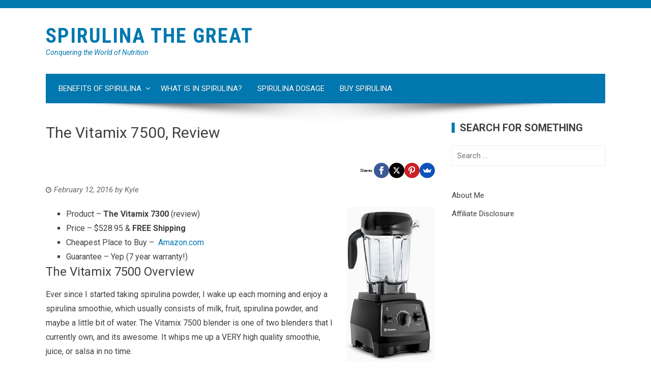

--- FILE ---
content_type: text/html; charset=UTF-8
request_url: https://spirulinathegreat.com/the-vitamix-7500-review
body_size: 14794
content:
<!DOCTYPE html>
<html dir="ltr" lang="en-US"
	prefix="og: https://ogp.me/ns#" >
<head>
<meta charset="UTF-8">
<meta name="viewport" content="width=device-width, initial-scale=1">
<link rel="profile" href="http://gmpg.org/xfn/11">
<link rel="pingback" href="https://spirulinathegreat.com/xmlrpc.php">

<title>The Vitamix 7500, Review | Spirulina the Great</title>

		<!-- All in One SEO 4.3.1.1 - aioseo.com -->
		<meta name="description" content="In this Vitamix 7500 Review I&#039;ll be going over what makes it so great, and why I love it compared to other blenders. Nothing beats the quality of your juices/smooties/salsas and nothing beats its durability." />
		<meta name="robots" content="max-image-preview:large" />
		<link rel="canonical" href="https://spirulinathegreat.com/the-vitamix-7500-review" />
		<meta name="generator" content="All in One SEO (AIOSEO) 4.3.1.1 " />
		<meta property="og:locale" content="en_US" />
		<meta property="og:site_name" content="Spirulina the Great | Conquering the World of Nutrition" />
		<meta property="og:type" content="article" />
		<meta property="og:title" content="The Vitamix 7500, Review | Spirulina the Great" />
		<meta property="og:description" content="In this Vitamix 7500 Review I&#039;ll be going over what makes it so great, and why I love it compared to other blenders. Nothing beats the quality of your juices/smooties/salsas and nothing beats its durability." />
		<meta property="og:url" content="https://spirulinathegreat.com/the-vitamix-7500-review" />
		<meta property="article:published_time" content="2016-02-12T01:12:30+00:00" />
		<meta property="article:modified_time" content="2016-02-22T12:59:04+00:00" />
		<meta name="twitter:card" content="summary_large_image" />
		<meta name="twitter:title" content="The Vitamix 7500, Review | Spirulina the Great" />
		<meta name="twitter:description" content="In this Vitamix 7500 Review I&#039;ll be going over what makes it so great, and why I love it compared to other blenders. Nothing beats the quality of your juices/smooties/salsas and nothing beats its durability." />
		<script type="application/ld+json" class="aioseo-schema">
			{"@context":"https:\/\/schema.org","@graph":[{"@type":"Article","@id":"https:\/\/spirulinathegreat.com\/the-vitamix-7500-review#article","name":"The Vitamix 7500, Review | Spirulina the Great","headline":"The Vitamix 7500, Review","author":{"@id":"https:\/\/spirulinathegreat.com\/author\/kyle#author"},"publisher":{"@id":"https:\/\/spirulinathegreat.com\/#organization"},"image":{"@type":"ImageObject","url":"https:\/\/spirulinathegreat.com\/wp-content\/uploads\/2016\/02\/vitamix-1.png","@id":"https:\/\/spirulinathegreat.com\/#articleImage","width":237,"height":414},"datePublished":"2016-02-12T01:12:30+00:00","dateModified":"2016-02-22T12:59:04+00:00","inLanguage":"en-US","commentCount":"12","mainEntityOfPage":{"@id":"https:\/\/spirulinathegreat.com\/the-vitamix-7500-review#webpage"},"isPartOf":{"@id":"https:\/\/spirulinathegreat.com\/the-vitamix-7500-review#webpage"},"articleSection":"Uncategorized"},{"@type":"BreadcrumbList","@id":"https:\/\/spirulinathegreat.com\/the-vitamix-7500-review#breadcrumblist","itemListElement":[{"@type":"ListItem","@id":"https:\/\/spirulinathegreat.com\/#listItem","position":1,"item":{"@type":"WebPage","@id":"https:\/\/spirulinathegreat.com\/","name":"Home","description":"At Spirulina the Great you can learn of the many health benefits of spirulina.","url":"https:\/\/spirulinathegreat.com\/"}}]},{"@type":"Organization","@id":"https:\/\/spirulinathegreat.com\/#organization","name":"Spirulina the Great","url":"https:\/\/spirulinathegreat.com\/"},{"@type":"Person","@id":"https:\/\/spirulinathegreat.com\/author\/kyle#author","url":"https:\/\/spirulinathegreat.com\/author\/kyle","name":"Kyle","image":{"@type":"ImageObject","@id":"https:\/\/spirulinathegreat.com\/the-vitamix-7500-review#authorImage","url":"https:\/\/secure.gravatar.com\/avatar\/81c1fb71d5393a0566c109fe86bda2a6?s=96&d=mm&r=g","width":96,"height":96,"caption":"Kyle"}},{"@type":"WebPage","@id":"https:\/\/spirulinathegreat.com\/the-vitamix-7500-review#webpage","url":"https:\/\/spirulinathegreat.com\/the-vitamix-7500-review","name":"The Vitamix 7500, Review | Spirulina the Great","description":"In this Vitamix 7500 Review I'll be going over what makes it so great, and why I love it compared to other blenders. Nothing beats the quality of your juices\/smooties\/salsas and nothing beats its durability.","inLanguage":"en-US","isPartOf":{"@id":"https:\/\/spirulinathegreat.com\/#website"},"breadcrumb":{"@id":"https:\/\/spirulinathegreat.com\/the-vitamix-7500-review#breadcrumblist"},"author":{"@id":"https:\/\/spirulinathegreat.com\/author\/kyle#author"},"creator":{"@id":"https:\/\/spirulinathegreat.com\/author\/kyle#author"},"datePublished":"2016-02-12T01:12:30+00:00","dateModified":"2016-02-22T12:59:04+00:00"},{"@type":"WebSite","@id":"https:\/\/spirulinathegreat.com\/#website","url":"https:\/\/spirulinathegreat.com\/","name":"Spirulina the Great","description":"Conquering the World of Nutrition","inLanguage":"en-US","publisher":{"@id":"https:\/\/spirulinathegreat.com\/#organization"}}]}
		</script>
		<!-- All in One SEO -->

<link rel='dns-prefetch' href='//fonts.googleapis.com' />
<link rel='dns-prefetch' href='//s.w.org' />
<link rel="alternate" type="application/rss+xml" title="Spirulina the Great &raquo; Feed" href="https://spirulinathegreat.com/feed" />
<link rel="alternate" type="application/rss+xml" title="Spirulina the Great &raquo; Comments Feed" href="https://spirulinathegreat.com/comments/feed" />
<link rel="alternate" type="application/rss+xml" title="Spirulina the Great &raquo; The Vitamix 7500, Review Comments Feed" href="https://spirulinathegreat.com/the-vitamix-7500-review/feed" />
		<script type="text/javascript">
			window._wpemojiSettings = {"baseUrl":"https:\/\/s.w.org\/images\/core\/emoji\/11\/72x72\/","ext":".png","svgUrl":"https:\/\/s.w.org\/images\/core\/emoji\/11\/svg\/","svgExt":".svg","source":{"concatemoji":"https:\/\/spirulinathegreat.com\/wp-includes\/js\/wp-emoji-release.min.js?ver=5.0.2"}};
			!function(a,b,c){function d(a,b){var c=String.fromCharCode;l.clearRect(0,0,k.width,k.height),l.fillText(c.apply(this,a),0,0);var d=k.toDataURL();l.clearRect(0,0,k.width,k.height),l.fillText(c.apply(this,b),0,0);var e=k.toDataURL();return d===e}function e(a){var b;if(!l||!l.fillText)return!1;switch(l.textBaseline="top",l.font="600 32px Arial",a){case"flag":return!(b=d([55356,56826,55356,56819],[55356,56826,8203,55356,56819]))&&(b=d([55356,57332,56128,56423,56128,56418,56128,56421,56128,56430,56128,56423,56128,56447],[55356,57332,8203,56128,56423,8203,56128,56418,8203,56128,56421,8203,56128,56430,8203,56128,56423,8203,56128,56447]),!b);case"emoji":return b=d([55358,56760,9792,65039],[55358,56760,8203,9792,65039]),!b}return!1}function f(a){var c=b.createElement("script");c.src=a,c.defer=c.type="text/javascript",b.getElementsByTagName("head")[0].appendChild(c)}var g,h,i,j,k=b.createElement("canvas"),l=k.getContext&&k.getContext("2d");for(j=Array("flag","emoji"),c.supports={everything:!0,everythingExceptFlag:!0},i=0;i<j.length;i++)c.supports[j[i]]=e(j[i]),c.supports.everything=c.supports.everything&&c.supports[j[i]],"flag"!==j[i]&&(c.supports.everythingExceptFlag=c.supports.everythingExceptFlag&&c.supports[j[i]]);c.supports.everythingExceptFlag=c.supports.everythingExceptFlag&&!c.supports.flag,c.DOMReady=!1,c.readyCallback=function(){c.DOMReady=!0},c.supports.everything||(h=function(){c.readyCallback()},b.addEventListener?(b.addEventListener("DOMContentLoaded",h,!1),a.addEventListener("load",h,!1)):(a.attachEvent("onload",h),b.attachEvent("onreadystatechange",function(){"complete"===b.readyState&&c.readyCallback()})),g=c.source||{},g.concatemoji?f(g.concatemoji):g.wpemoji&&g.twemoji&&(f(g.twemoji),f(g.wpemoji)))}(window,document,window._wpemojiSettings);
		</script>
		<style type="text/css">
img.wp-smiley,
img.emoji {
	display: inline !important;
	border: none !important;
	box-shadow: none !important;
	height: 1em !important;
	width: 1em !important;
	margin: 0 .07em !important;
	vertical-align: -0.1em !important;
	background: none !important;
	padding: 0 !important;
}
</style>
<link rel='stylesheet' id='wp-block-library-css'  href='https://spirulinathegreat.com/wp-includes/css/dist/block-library/style.min.css?ver=5.0.2' type='text/css' media='all' />
<link rel='stylesheet' id='tve_style_family_tve_flt-css'  href='https://spirulinathegreat.com/wp-content/plugins/thrive-leads/tcb/editor/css/thrive_flat.css?ver=2.1.8' type='text/css' media='all' />
<link rel='stylesheet' id='tve_leads_forms-css'  href='//spirulinathegreat.com/wp-content/plugins/thrive-leads/editor-layouts/css/frontend.css?ver=2.1.1' type='text/css' media='all' />
<link rel='stylesheet' id='viral-fonts-css'  href='//fonts.googleapis.com/css?family=Roboto+Condensed%3A300italic%2C400italic%2C700italic%2C400%2C300%2C700%7CRoboto%3A300%2C400%2C400i%2C500%2C700&#038;subset=latin%2Clatin-ext' type='text/css' media='all' />
<link rel='stylesheet' id='font-awesome-css'  href='https://spirulinathegreat.com/wp-content/themes/viral/css/font-awesome.css?ver=4.6.2' type='text/css' media='all' />
<link rel='stylesheet' id='owl-carousel-css'  href='https://spirulinathegreat.com/wp-content/themes/viral/css/owl.carousel.css?ver=4.6.2' type='text/css' media='all' />
<link rel='stylesheet' id='viral-style-css'  href='https://spirulinathegreat.com/wp-content/themes/viral/style.css?ver=5.0.2' type='text/css' media='all' />
<script type='text/javascript' src='https://spirulinathegreat.com/wp-includes/js/jquery/jquery.js?ver=1.12.4'></script>
<script type='text/javascript' src='https://spirulinathegreat.com/wp-includes/js/jquery/jquery-migrate.min.js?ver=1.4.1'></script>
<link rel='https://api.w.org/' href='https://spirulinathegreat.com/wp-json/' />
<link rel="EditURI" type="application/rsd+xml" title="RSD" href="https://spirulinathegreat.com/xmlrpc.php?rsd" />
<link rel="wlwmanifest" type="application/wlwmanifest+xml" href="https://spirulinathegreat.com/wp-includes/wlwmanifest.xml" /> 
<link rel='prev' title='Earthrise Spirulina Review &#8211; How good are their spirulina tablets?' href='https://spirulinathegreat.com/earthrise-spirulina-review-how-good-are-their-spirulina-tablets' />
<link rel='next' title='Spirulina and the Thyroid &#8211; Is it Beneficial?' href='https://spirulinathegreat.com/spirulina-and-the-thyroid-is-it-beneficial' />
<meta name="generator" content="WordPress 5.0.2" />
<link rel='shortlink' href='https://spirulinathegreat.com/?p=337' />
<link rel="alternate" type="application/json+oembed" href="https://spirulinathegreat.com/wp-json/oembed/1.0/embed?url=https%3A%2F%2Fspirulinathegreat.com%2Fthe-vitamix-7500-review" />
<link rel="alternate" type="text/xml+oembed" href="https://spirulinathegreat.com/wp-json/oembed/1.0/embed?url=https%3A%2F%2Fspirulinathegreat.com%2Fthe-vitamix-7500-review&#038;format=xml" />
		<style type="text/css">.recentcomments a{display:inline !important;padding:0 !important;margin:0 !important;}</style>
		<link rel="icon" href="https://spirulinathegreat.com/wp-content/uploads/2016/01/cropped-spirulinalogo-32x32.png" sizes="32x32" />
<link rel="icon" href="https://spirulinathegreat.com/wp-content/uploads/2016/01/cropped-spirulinalogo-192x192.png" sizes="192x192" />
<link rel="apple-touch-icon-precomposed" href="https://spirulinathegreat.com/wp-content/uploads/2016/01/cropped-spirulinalogo-180x180.png" />
<meta name="msapplication-TileImage" content="https://spirulinathegreat.com/wp-content/uploads/2016/01/cropped-spirulinalogo-270x270.png" />
</head>

<body class="post-template-default single single-post postid-337 single-format-standard">
<div id="vl-page">
	<header id="vl-masthead" class="vl-site-header">
		<div class="vl-top-header">
			<div class="vl-container clearfix">
				<div class="vl-top-left-header">
									</div>

				<div class="vl-top-right-header">
									</div>
			</div>
		</div>

		<div class="vl-header">
			<div class="vl-container clearfix">
				<div id="vl-site-branding">
												<p class="vl-site-title"><a href="https://spirulinathegreat.com/" rel="home">Spirulina the Great</a></p>
												<p class="vl-site-description"><a href="https://spirulinathegreat.com/" rel="home">Conquering the World of Nutrition</a></p>
									</div><!-- .site-branding -->

							</div>
		</div>

		<nav id="vl-site-navigation" class="vl-main-navigation">
		<div class="vl-toggle-menu"><span></span></div>
			<div class="vl-menu vl-clearfix"><ul id="menu-main-menu" class="vl-clearfix"><li id="menu-item-62" class="menu-item menu-item-type-post_type menu-item-object-page menu-item-has-children menu-item-62"><a title="#" href="https://spirulinathegreat.com/benefits-of-spirulina">Benefits of Spirulina</a>
<ul class="sub-menu">
	<li id="menu-item-63" class="menu-item menu-item-type-post_type menu-item-object-page menu-item-63"><a href="https://spirulinathegreat.com/spirulina-benefits-energy-levels">Increased Energy</a></li>
	<li id="menu-item-64" class="menu-item menu-item-type-post_type menu-item-object-page menu-item-64"><a href="https://spirulinathegreat.com/spirulina-benefits-weight-loss">Helps With Weight Loss</a></li>
	<li id="menu-item-65" class="menu-item menu-item-type-post_type menu-item-object-page menu-item-65"><a href="https://spirulinathegreat.com/spirulina-benefits-women">Benefits For Women</a></li>
	<li id="menu-item-107" class="menu-item menu-item-type-post_type menu-item-object-page menu-item-107"><a href="https://spirulinathegreat.com/spirulina-for-acne">Helps With Acne</a></li>
	<li id="menu-item-141" class="menu-item menu-item-type-post_type menu-item-object-page menu-item-141"><a href="https://spirulinathegreat.com/spirulina-for-blood-pressure">Reduces Blood Pressure</a></li>
	<li id="menu-item-309" class="menu-item menu-item-type-post_type menu-item-object-page menu-item-309"><a href="https://spirulinathegreat.com/spirulina-side-effects-liver">Supports the Liver</a></li>
	<li id="menu-item-310" class="menu-item menu-item-type-post_type menu-item-object-page menu-item-310"><a href="https://spirulinathegreat.com/spirulina-heavy-metal-cleanse-detox">For Heavy Metal Detox</a></li>
</ul>
</li>
<li id="menu-item-81" class="menu-item menu-item-type-post_type menu-item-object-page menu-item-81"><a href="https://spirulinathegreat.com/what-is-in-spirulina">What Is In Spirulina?</a></li>
<li id="menu-item-94" class="menu-item menu-item-type-post_type menu-item-object-page menu-item-94"><a href="https://spirulinathegreat.com/spirulina-dosage-per-day">Spirulina Dosage</a></li>
<li id="menu-item-556" class="menu-item menu-item-type-post_type menu-item-object-page menu-item-556"><a href="https://spirulinathegreat.com/best-spirulina-to-buy">Buy Spirulina</a></li>
</ul></div>		</nav><!-- #vl-site-navigation -->
		<img src="https://spirulinathegreat.com/wp-content/themes/viral/images/shadow.png" alt="">
	</header><!-- #vl-masthead -->

	<div id="vl-content" class="vl-site-content">
<div class="vl-container">
	<div id="primary" class="content-area">

		<header class="vl-main-header">
			<h1>The Vitamix 7500, Review</h1>		</header><!-- .entry-header -->

		
			
<article id="post-337" class="vl-article-content post-337 post type-post status-publish format-standard hentry category-uncategorized">
	<header class="entry-header">
		<div class="posted-on"><i class="fa fa-clock-o" aria-hidden="true"></i><time class="entry-date published" datetime="2016-02-12T01:12:30+00:00">February 12, 2016</time><time class="updated" datetime="2016-02-22T12:59:04+00:00">February 22, 2016</time><span class="byline"> by <span class="author vcard">Kyle</span></span></div>	</header>
	
	<div class="entry-content">
		<ul>
<li>Product &#8211; <strong>The Vitamix 7300</strong> (review)<img class="alignright wp-image-343" src="https://spirulinathegreat.com/wp-content/uploads/2016/02/vitamix-1.png" alt="vitamix" width="174" height="304" srcset="https://spirulinathegreat.com/wp-content/uploads/2016/02/vitamix-1.png 237w, https://spirulinathegreat.com/wp-content/uploads/2016/02/vitamix-1-172x300.png 172w" sizes="(max-width: 174px) 100vw, 174px" /></li>
<li>Price &#8211; <span id="priceblock_ourprice" class="a-size-medium a-color-price">$528.95</span> <span id="ourprice_shippingmessage"><span class="a-size-base a-color-base">&amp; <b>FREE Shipping</b></span></span></li>
<li>Cheapest Place to Buy &#8211;  <a href="http://amzn.to/1KeNsPL">Amazon.com</a></li>
<li>Guarantee &#8211; Yep (7 year warranty!)</li>
</ul>
<h3>The Vitamix 7500 Overview</h3>
<p>Ever since I started taking spirulina powder, I wake up each morning and enjoy a spirulina smoothie, which usually consists of milk, fruit, spirulina powder, and maybe a little bit of water. The Vitamix 7500 blender is one of two blenders that I currently own, and its awesome. It whips me up a VERY high quality smoothie, juice, or salsa in no time.</p>
<p>The Vitamix 7500 has a <strong>60 ounce container</strong>, which gives you plenty of room. Sometimes I make enough for two smoothies and keep one for later. It has a lot of power with its <strong>2.2 horsepower motor</strong>. You will not have a problem blending tough foods.</p>
<h3>What Makes it GREAT!</h3>
<p>The reason I like this blender so much is because its everything you need. You can create any sort of blend with it and its <strong>10 speeds</strong>. If you want a superfine blended smoothie, no problem. I&#8217;ve never come across a food that doesn&#8217;t blend smooth with this.</p>
<p>It also has a <strong>pulse feature</strong>, which is great. I&#8217;ve only used it a couple of times for my own salsa recipes, and they turned out nice. This feature allows you to blend foods into thicker &#8220;chop like&#8221; cuts. It it will leave nice sharp and clean cuts, not big chop blended mess.</p>
<p>This pulse feature along with its 10 variable speeds allows you to create just about any texture your heart desires.</p>
<h3>Is it easy to clean?</h3>
<p>Yes it is. And this is a big deal especially when it comes to blending spirulina powder because it seems to stick to everything. There are times when all I have to do to clean it is add a little soap and water and run it on high for about 30 seconds, and thats after making a spirulina smoothie. If you are just making a regular smoothie (without spirulina) then it should <strong>clean up easily</strong> like this ever time, like a breeze.</p>
<p>Even if there is some spirulina stuck on the sides it is still an easy cleanup. The inside surface is smooth all over without any places that are hard to get. For example I used to have a Nutribullet blender and it was a pain to clean after making spirulina smoothies. It had small grooves on the inside that would take forever to clean out. The Vitamix 7500 is smooth and easy.</p>
<h3>It will also save you money</h3>
<p>The price is pretty high but it will last forever and it can potentially save you money. If you are buying juices or smoothies or even liquid spirulina drinks you are probably spending anywhere from $2 to $8 a drink.</p>
<p>So lets say you are spending $5 on a juice/smoothie everyday. I&#8217;ve had my blender for about a year and 1 month now, so about 396 days. If I were paying $5 per day on blended juices/smoothies I would have spent $1980! It adds up. Compare that to the price of the Vitamix 7500 at $528.95. I&#8217;ve saved a lot of money now that I think about it.</p>
<h3>So is it worth the money?<a href="http://amzn.to/1KeNsPL"><img class="alignright wp-image-346" src="https://spirulinathegreat.com/wp-content/uploads/2016/02/vitamix-2.png" alt="vitamix" width="229" height="179" /></a></h3>
<p>The only drawback I can think of about this product is the price. Its expensive but I think its <strong>worth the price</strong>. You will love your new juices or smoothies that you make with the Vitamix 7500 because it blends/chops to perfection. Drinking a blend of raw foods every morning wakes you up and gets you ready for a great day. If you want the best of the blender world I recommend a Vitamix such as this one.</p>
<p>It will last you a VERY long time, and if it doesn&#8217;t there is always the 7 year warranty for you replace it.</p>
<h4><a href="http://amzn.to/1KeNsPL">==&gt; Click Here to Buy</a></h4>
<p>I hope you have found this review helpful. If you already have this product leave your own review below.</p>
<span id="tve_leads_end_content" style="display: block; visibility: hidden; border: 1px solid transparent;"></span><div class="tve-leads-post-footer tve-tl-anim tve-leads-track-post_footer-1 tl-anim-instant"><div class="tl-style" id="tve_tcb2_set-001" data-state="1" data-form-state=""><style type="text/css" class="tve_custom_style">@import url("//fonts.googleapis.com/css?family=Lato:400,700&subset=latin");@import url("//fonts.googleapis.com/css?family=Open+Sans:400,600&subset=latin");@media (min-width: 300px){[data-css="tve-u-15ec4e34d2c"] { display: block; max-width: 464.667px; }[data-css="tve-u-15ec4e34d2c"] .tcb-button-link { font-weight: bold !important; border-bottom: 4px solid rgb(15, 147, 124); border-radius: 10px; text-shadow: rgba(0, 0, 0, 0.5) 0px 1px 2px; min-height: 79.5238px; font-size: 1.86667em; padding-top: 0px; padding-bottom: 0px; }#tve_editor [data-css="tve-u-9859ad9204efa75"] { font-family: Lato; font-weight: 400; color: rgb(255, 255, 255) !important; font-size: 51px !important; }[data-css="tve-u-9859ad9204efa1d"] { overflow: hidden; background-color: rgb(111, 194, 104) !important; border-radius: 3px !important; padding: 30px !important; }}@media (max-width: 767px){#tve_editor [data-css="tve-u-9859ad9204efa75"] { font-size: 30px !important; }}</style><style type="text/css" class="tve_user_custom_style">.tve-leads-conversion-object .thrv_heading h1,.tve-leads-conversion-object .thrv_heading h2,.tve-leads-conversion-object .thrv_heading h3{margin:0;padding:0}.tve-leads-conversion-object .thrv_text_element p,.tve-leads-conversion-object .thrv_text_element h1,.tve-leads-conversion-object .thrv_text_element h2,.tve-leads-conversion-object .thrv_text_element h3{margin:0}</style><div class="tve-leads-conversion-object" data-tl-type="post_footer"><div class="tve_flt"><div id="tve_editor" class="tve_shortcode_editor"><div class="thrv-leads-form-box tve_no_drag tve_no_icons thrv_wrapper tve_editor_main_content thrv-leads-in-content tve_empty_dropzone" data-css="tve-u-9859ad9204efa1d"><div class="thrv_wrapper thrv_heading"><h1 data-css="tve-u-9859ad9204efa75" data-default="Your Heading Here" style="text-align: center;">Get The <strong>Best Quality</strong> Spirulina at The <strong>Lowest Prices</strong></h1></div><div class="thrv_wrapper thrv-columns"><div class="tcb-flex-row tcb--cols--2"><div class="tcb-flex-col"><div class="tcb-col tve_empty_dropzone"><div class="thrv_wrapper thrv-button" data-css="tve-u-15ec4e34d2c" data-tcb_hover_state_parent="false" data-button-style="border_2">
<a href="http://amzn.to/2wUYsk9" class="tcb-button-link" rel="noopener noreferrer">
<span class="tcb-button-texts"><span class="tcb-button-text thrv-inline-text">Buy Spirulina Powder</span></span>
</a>
</div></div></div><div class="tcb-flex-col"><div class="tcb-col tve_empty_dropzone"><div class="thrv_wrapper thrv-button" data-css="tve-u-15ec4e34d2c" data-tcb_hover_state_parent="false" data-button-style="border_2">
<a href="http://amzn.to/2xGGy3t" class="tcb-button-link" rel="noopener noreferrer">
<span class="tcb-button-texts"><span class="tcb-button-text thrv-inline-text">Buy Spirulina Tablets</span></span>
</a>
</div></div></div></div></div></div></div></div></div></div></div>			</div><!-- .entry-content -->

	<footer class="entry-footer">
		<div class="cat-links"><i class="fa fa-bookmark"></i> Posted in <a href="https://spirulinathegreat.com/category/uncategorized" rel="category tag">Uncategorized</a></div>	</footer><!-- .entry-footer -->
</article><!-- #post-## -->



			<nav class="navigation post-navigation" role="navigation">
				<div class="nav-links">
					<div class="nav-previous">
					<a href="https://spirulinathegreat.com/earthrise-spirulina-review-how-good-are-their-spirulina-tablets" rel="prev"><span><i class="fa fa-angle-left" aria-hidden="true"></i>Prev</span>Earthrise Spirulina Review &#8211; How good are their spirulina tablets?</a> 
					</div>

					<div class="nav-next">
					<a href="https://spirulinathegreat.com/spirulina-and-the-thyroid-is-it-beneficial" rel="next"><span>Next<i class="fa fa-angle-right" aria-hidden="true"></i></span>Spirulina and the Thyroid &#8211; Is it Beneficial?</a>					</div>
				</div>
			</nav>

			
<div id="comments" class="comments-area">

	
			<h3 class="comments-title">
			12 Comments		</h3>

		
		<ul class="comment-list">
					<li id="comment-56" class="comment even thread-even depth-1">
			<article id="div-comment-56" class="comment-body">
				<footer class="comment-meta">
					<div class="comment-author vcard">
						<img alt='' src='https://secure.gravatar.com/avatar/aed5271e2578188bc1dacecca5888397?s=32&#038;d=mm&#038;r=g' srcset='https://secure.gravatar.com/avatar/aed5271e2578188bc1dacecca5888397?s=64&#038;d=mm&#038;r=g 2x' class='avatar avatar-32 photo' height='32' width='32' />						<b class="fn">Angela</b>					</div><!-- .comment-author -->

														</footer><!-- .comment-meta -->

				<div class="comment-content">
					<p>You give an excellent review on the vitamix 7500, outlining the benefits especially for all of us health junkies out there who enjoy making our own special drinks. I myself do not have one of these vitamix beauties as of yet. The price is a little steep for me but I continue to save my change and will be looking into purchasing hopefully in the near future. Thanks for your info!</p>
				</div><!-- .comment-content -->

				<div class="comment-metadata vl-clearfix">
					<a href="https://spirulinathegreat.com/the-vitamix-7500-review#comment-56">
						<time datetime="2016-03-08T21:47:21+00:00">
							March 8, 2016 at 9:47 pm						</time>
					</a>

					<div class="reply"><a rel='nofollow' class='comment-reply-link' href='https://spirulinathegreat.com/the-vitamix-7500-review?replytocom=56#respond' onclick='return addComment.moveForm( "div-comment-56", "56", "respond", "337" )' aria-label='Reply to Angela'>Reply</a></div>				</div><!-- .comment-metadata -->
			</article><!-- .comment-body -->
	<ul class="children">
		<li id="comment-57" class="comment byuser comment-author-admin odd alt depth-2 parent">
			<article id="div-comment-57" class="comment-body">
				<footer class="comment-meta">
					<div class="comment-author vcard">
						<img alt='' src='https://secure.gravatar.com/avatar/e3b7b40afc2204b7fab039d1b0a87c12?s=32&#038;d=mm&#038;r=g' srcset='https://secure.gravatar.com/avatar/e3b7b40afc2204b7fab039d1b0a87c12?s=64&#038;d=mm&#038;r=g 2x' class='avatar avatar-32 photo' height='32' width='32' />						<b class="fn">admin</b>					</div><!-- .comment-author -->

														</footer><!-- .comment-meta -->

				<div class="comment-content">
					<p>Ya the price is quite steep indeed. Its not something most people just go out an buy. But I love mine, just saying. </p>
				</div><!-- .comment-content -->

				<div class="comment-metadata vl-clearfix">
					<a href="https://spirulinathegreat.com/the-vitamix-7500-review#comment-57">
						<time datetime="2016-03-08T23:01:01+00:00">
							March 8, 2016 at 11:01 pm						</time>
					</a>

					<div class="reply"><a rel='nofollow' class='comment-reply-link' href='https://spirulinathegreat.com/the-vitamix-7500-review?replytocom=57#respond' onclick='return addComment.moveForm( "div-comment-57", "57", "respond", "337" )' aria-label='Reply to admin'>Reply</a></div>				</div><!-- .comment-metadata -->
			</article><!-- .comment-body -->
	</li><!-- #comment-## -->
</ul><!-- .children -->
</li><!-- #comment-## -->
		<li id="comment-48" class="comment even thread-odd thread-alt depth-1">
			<article id="div-comment-48" class="comment-body">
				<footer class="comment-meta">
					<div class="comment-author vcard">
						<img alt='' src='https://secure.gravatar.com/avatar/52798c5ac709f4ce8291631f01a9b56c?s=32&#038;d=mm&#038;r=g' srcset='https://secure.gravatar.com/avatar/52798c5ac709f4ce8291631f01a9b56c?s=64&#038;d=mm&#038;r=g 2x' class='avatar avatar-32 photo' height='32' width='32' />						<b class="fn">Maddie</b>					</div><!-- .comment-author -->

														</footer><!-- .comment-meta -->

				<div class="comment-content">
					<p>I really really want this blender now!  Lol.  I use my blender a lot for smoothies and salsas (I bought one for $10 around at Walmart I believe), and  it does a good job, but there&#8217;s always those little annoyances I have sometimes while making something.  It sounds like this blender actually covers all of the areas I need fixed in my daily routine.  Thanks for the info!</p>
<p>Maddie</p>
				</div><!-- .comment-content -->

				<div class="comment-metadata vl-clearfix">
					<a href="https://spirulinathegreat.com/the-vitamix-7500-review#comment-48">
						<time datetime="2016-03-08T22:46:48+00:00">
							March 8, 2016 at 10:46 pm						</time>
					</a>

					<div class="reply"><a rel='nofollow' class='comment-reply-link' href='https://spirulinathegreat.com/the-vitamix-7500-review?replytocom=48#respond' onclick='return addComment.moveForm( "div-comment-48", "48", "respond", "337" )' aria-label='Reply to Maddie'>Reply</a></div>				</div><!-- .comment-metadata -->
			</article><!-- .comment-body -->
	<ul class="children">
		<li id="comment-49" class="comment byuser comment-author-admin odd alt depth-2 parent">
			<article id="div-comment-49" class="comment-body">
				<footer class="comment-meta">
					<div class="comment-author vcard">
						<img alt='' src='https://secure.gravatar.com/avatar/e3b7b40afc2204b7fab039d1b0a87c12?s=32&#038;d=mm&#038;r=g' srcset='https://secure.gravatar.com/avatar/e3b7b40afc2204b7fab039d1b0a87c12?s=64&#038;d=mm&#038;r=g 2x' class='avatar avatar-32 photo' height='32' width='32' />						<b class="fn">admin</b>					</div><!-- .comment-author -->

														</footer><!-- .comment-meta -->

				<div class="comment-content">
					<p>You can&#8217;t go wrong with a $10 blender. But really, the Vitamix 7500 is the greatest. </p>
				</div><!-- .comment-content -->

				<div class="comment-metadata vl-clearfix">
					<a href="https://spirulinathegreat.com/the-vitamix-7500-review#comment-49">
						<time datetime="2016-03-08T22:55:24+00:00">
							March 8, 2016 at 10:55 pm						</time>
					</a>

					<div class="reply"><a rel='nofollow' class='comment-reply-link' href='https://spirulinathegreat.com/the-vitamix-7500-review?replytocom=49#respond' onclick='return addComment.moveForm( "div-comment-49", "49", "respond", "337" )' aria-label='Reply to admin'>Reply</a></div>				</div><!-- .comment-metadata -->
			</article><!-- .comment-body -->
	</li><!-- #comment-## -->
</ul><!-- .children -->
</li><!-- #comment-## -->
		<li id="comment-78" class="comment even thread-even depth-1">
			<article id="div-comment-78" class="comment-body">
				<footer class="comment-meta">
					<div class="comment-author vcard">
						<img alt='' src='https://secure.gravatar.com/avatar/fc4b0a45b02317ac30e01833530b7325?s=32&#038;d=mm&#038;r=g' srcset='https://secure.gravatar.com/avatar/fc4b0a45b02317ac30e01833530b7325?s=64&#038;d=mm&#038;r=g 2x' class='avatar avatar-32 photo' height='32' width='32' />						<b class="fn">Matteo</b>					</div><!-- .comment-author -->

														</footer><!-- .comment-meta -->

				<div class="comment-content">
					<p>Hello, I have a similar review on my website about Blenders, I love Vitamix, I own one, Not this one though, They are extremely powerful, I love the way you have explained all the benefits, I will share this post to my friends and family as I know they will find this review helpful, Look forward to more content!</p>
				</div><!-- .comment-content -->

				<div class="comment-metadata vl-clearfix">
					<a href="https://spirulinathegreat.com/the-vitamix-7500-review#comment-78">
						<time datetime="2016-03-10T17:12:50+00:00">
							March 10, 2016 at 5:12 pm						</time>
					</a>

					<div class="reply"><a rel='nofollow' class='comment-reply-link' href='https://spirulinathegreat.com/the-vitamix-7500-review?replytocom=78#respond' onclick='return addComment.moveForm( "div-comment-78", "78", "respond", "337" )' aria-label='Reply to Matteo'>Reply</a></div>				</div><!-- .comment-metadata -->
			</article><!-- .comment-body -->
	<ul class="children">
		<li id="comment-79" class="comment byuser comment-author-admin odd alt depth-2 parent">
			<article id="div-comment-79" class="comment-body">
				<footer class="comment-meta">
					<div class="comment-author vcard">
						<img alt='' src='https://secure.gravatar.com/avatar/e3b7b40afc2204b7fab039d1b0a87c12?s=32&#038;d=mm&#038;r=g' srcset='https://secure.gravatar.com/avatar/e3b7b40afc2204b7fab039d1b0a87c12?s=64&#038;d=mm&#038;r=g 2x' class='avatar avatar-32 photo' height='32' width='32' />						<b class="fn">admin</b>					</div><!-- .comment-author -->

														</footer><!-- .comment-meta -->

				<div class="comment-content">
					<p>Thank you sir. Vitamixs are the best. What kind do you have?</p>
				</div><!-- .comment-content -->

				<div class="comment-metadata vl-clearfix">
					<a href="https://spirulinathegreat.com/the-vitamix-7500-review#comment-79">
						<time datetime="2016-03-10T20:42:01+00:00">
							March 10, 2016 at 8:42 pm						</time>
					</a>

					<div class="reply"><a rel='nofollow' class='comment-reply-link' href='https://spirulinathegreat.com/the-vitamix-7500-review?replytocom=79#respond' onclick='return addComment.moveForm( "div-comment-79", "79", "respond", "337" )' aria-label='Reply to admin'>Reply</a></div>				</div><!-- .comment-metadata -->
			</article><!-- .comment-body -->
	</li><!-- #comment-## -->
</ul><!-- .children -->
</li><!-- #comment-## -->
		<li id="comment-76" class="comment even thread-odd thread-alt depth-1">
			<article id="div-comment-76" class="comment-body">
				<footer class="comment-meta">
					<div class="comment-author vcard">
						<img alt='' src='https://secure.gravatar.com/avatar/ab7f65978746535ee10392f48ced2efa?s=32&#038;d=mm&#038;r=g' srcset='https://secure.gravatar.com/avatar/ab7f65978746535ee10392f48ced2efa?s=64&#038;d=mm&#038;r=g 2x' class='avatar avatar-32 photo' height='32' width='32' />						<b class="fn">chester</b>					</div><!-- .comment-author -->

														</footer><!-- .comment-meta -->

				<div class="comment-content">
					<p>Excellent site. One of the better I&#8217;ve seen. Your products are high value and your site offers value in describing them. I like how well the site is laid out too. It is easy to navigate. </p>
<p>This was the first I had actually seen the Spirulina products. I can see the benefit. As someone who typically doesn&#8217;t use a blender, the high price scares me. I would just buy a 40 dollar blender. But there are people who will..<br />
I think you will do well. Chester</p>
				</div><!-- .comment-content -->

				<div class="comment-metadata vl-clearfix">
					<a href="https://spirulinathegreat.com/the-vitamix-7500-review#comment-76">
						<time datetime="2016-03-10T17:13:32+00:00">
							March 10, 2016 at 5:13 pm						</time>
					</a>

					<div class="reply"><a rel='nofollow' class='comment-reply-link' href='https://spirulinathegreat.com/the-vitamix-7500-review?replytocom=76#respond' onclick='return addComment.moveForm( "div-comment-76", "76", "respond", "337" )' aria-label='Reply to chester'>Reply</a></div>				</div><!-- .comment-metadata -->
			</article><!-- .comment-body -->
	<ul class="children">
		<li id="comment-77" class="comment byuser comment-author-admin odd alt depth-2 parent">
			<article id="div-comment-77" class="comment-body">
				<footer class="comment-meta">
					<div class="comment-author vcard">
						<img alt='' src='https://secure.gravatar.com/avatar/e3b7b40afc2204b7fab039d1b0a87c12?s=32&#038;d=mm&#038;r=g' srcset='https://secure.gravatar.com/avatar/e3b7b40afc2204b7fab039d1b0a87c12?s=64&#038;d=mm&#038;r=g 2x' class='avatar avatar-32 photo' height='32' width='32' />						<b class="fn">admin</b>					</div><!-- .comment-author -->

														</footer><!-- .comment-meta -->

				<div class="comment-content">
					<p>Thank you. A $40 is great for someone who blends just every once in a while. I blend everyday though so I need a nice one 🙂</p>
				</div><!-- .comment-content -->

				<div class="comment-metadata vl-clearfix">
					<a href="https://spirulinathegreat.com/the-vitamix-7500-review#comment-77">
						<time datetime="2016-03-10T20:06:51+00:00">
							March 10, 2016 at 8:06 pm						</time>
					</a>

					<div class="reply"><a rel='nofollow' class='comment-reply-link' href='https://spirulinathegreat.com/the-vitamix-7500-review?replytocom=77#respond' onclick='return addComment.moveForm( "div-comment-77", "77", "respond", "337" )' aria-label='Reply to admin'>Reply</a></div>				</div><!-- .comment-metadata -->
			</article><!-- .comment-body -->
	</li><!-- #comment-## -->
</ul><!-- .children -->
</li><!-- #comment-## -->
		<li id="comment-74" class="comment even thread-even depth-1">
			<article id="div-comment-74" class="comment-body">
				<footer class="comment-meta">
					<div class="comment-author vcard">
						<img alt='' src='https://secure.gravatar.com/avatar/cd13e5ddcb2446f69e24fc6c8ac0f800?s=32&#038;d=mm&#038;r=g' srcset='https://secure.gravatar.com/avatar/cd13e5ddcb2446f69e24fc6c8ac0f800?s=64&#038;d=mm&#038;r=g 2x' class='avatar avatar-32 photo' height='32' width='32' />						<b class="fn">Mara</b>					</div><!-- .comment-author -->

														</footer><!-- .comment-meta -->

				<div class="comment-content">
					<p>Hi there,<br />
What a great review. You&#8217;ve written this exactly as I would want to hear a review &#8211; easy to understand and not a whole lot of techno jargon! I&#8217;m glad you&#8217;ve talked about the cleaning aspects &#8211; a lot of blenders are hard to clean with all their grooves, and that&#8217;s only with an ordinary berry smoothie. I do think it&#8217;s quite expensive, but you&#8217;ve convinced me of it&#8217;s worth by breaking down the daily spend on buying smoothies as a comparison. Sounds like a good investment to me!<br />
Mara</p>
				</div><!-- .comment-content -->

				<div class="comment-metadata vl-clearfix">
					<a href="https://spirulinathegreat.com/the-vitamix-7500-review#comment-74">
						<time datetime="2016-03-10T17:14:15+00:00">
							March 10, 2016 at 5:14 pm						</time>
					</a>

					<div class="reply"><a rel='nofollow' class='comment-reply-link' href='https://spirulinathegreat.com/the-vitamix-7500-review?replytocom=74#respond' onclick='return addComment.moveForm( "div-comment-74", "74", "respond", "337" )' aria-label='Reply to Mara'>Reply</a></div>				</div><!-- .comment-metadata -->
			</article><!-- .comment-body -->
	<ul class="children">
		<li id="comment-75" class="comment byuser comment-author-admin odd alt depth-2 parent">
			<article id="div-comment-75" class="comment-body">
				<footer class="comment-meta">
					<div class="comment-author vcard">
						<img alt='' src='https://secure.gravatar.com/avatar/e3b7b40afc2204b7fab039d1b0a87c12?s=32&#038;d=mm&#038;r=g' srcset='https://secure.gravatar.com/avatar/e3b7b40afc2204b7fab039d1b0a87c12?s=64&#038;d=mm&#038;r=g 2x' class='avatar avatar-32 photo' height='32' width='32' />						<b class="fn">admin</b>					</div><!-- .comment-author -->

														</footer><!-- .comment-meta -->

				<div class="comment-content">
					<p>Thank you Mara. Ya its definitely quite expensive. The cleaning aspect is a big deal to me as well and this blender ranks at the top of my book as far as that goes.</p>
				</div><!-- .comment-content -->

				<div class="comment-metadata vl-clearfix">
					<a href="https://spirulinathegreat.com/the-vitamix-7500-review#comment-75">
						<time datetime="2016-03-10T20:04:12+00:00">
							March 10, 2016 at 8:04 pm						</time>
					</a>

					<div class="reply"><a rel='nofollow' class='comment-reply-link' href='https://spirulinathegreat.com/the-vitamix-7500-review?replytocom=75#respond' onclick='return addComment.moveForm( "div-comment-75", "75", "respond", "337" )' aria-label='Reply to admin'>Reply</a></div>				</div><!-- .comment-metadata -->
			</article><!-- .comment-body -->
	</li><!-- #comment-## -->
</ul><!-- .children -->
</li><!-- #comment-## -->
		<li id="comment-128" class="comment even thread-odd thread-alt depth-1">
			<article id="div-comment-128" class="comment-body">
				<footer class="comment-meta">
					<div class="comment-author vcard">
						<img alt='' src='https://secure.gravatar.com/avatar/b724f38b153b9c69da00830d78e4cf7c?s=32&#038;d=mm&#038;r=g' srcset='https://secure.gravatar.com/avatar/b724f38b153b9c69da00830d78e4cf7c?s=64&#038;d=mm&#038;r=g 2x' class='avatar avatar-32 photo' height='32' width='32' />						<b class="fn">Katie</b>					</div><!-- .comment-author -->

														</footer><!-- .comment-meta -->

				<div class="comment-content">
					<p>Wow, I learned so much about Spirulina!  I haven&#8217;t tried it before, but I&#8217;ve heard about its many benefits.  You really cover it all here!  I&#8217;m a science-minded person myself so I appreciate all the nitty-gritty nutritional details.  Very helpful information.  Keep up the good work and research. 🙂  I don&#8217;t know if I&#8217;m ready to buy spirulina, but when I am I will remember your site.</p>
				</div><!-- .comment-content -->

				<div class="comment-metadata vl-clearfix">
					<a href="https://spirulinathegreat.com/the-vitamix-7500-review#comment-128">
						<time datetime="2016-04-08T21:03:30+00:00">
							April 8, 2016 at 9:03 pm						</time>
					</a>

					<div class="reply"><a rel='nofollow' class='comment-reply-link' href='https://spirulinathegreat.com/the-vitamix-7500-review?replytocom=128#respond' onclick='return addComment.moveForm( "div-comment-128", "128", "respond", "337" )' aria-label='Reply to Katie'>Reply</a></div>				</div><!-- .comment-metadata -->
			</article><!-- .comment-body -->
	<ul class="children">
		<li id="comment-129" class="comment byuser comment-author-kyle bypostauthor odd alt depth-2 parent">
			<article id="div-comment-129" class="comment-body">
				<footer class="comment-meta">
					<div class="comment-author vcard">
						<img alt='' src='https://secure.gravatar.com/avatar/81c1fb71d5393a0566c109fe86bda2a6?s=32&#038;d=mm&#038;r=g' srcset='https://secure.gravatar.com/avatar/81c1fb71d5393a0566c109fe86bda2a6?s=64&#038;d=mm&#038;r=g 2x' class='avatar avatar-32 photo' height='32' width='32' />						<b class="fn">Kyle</b>					</div><!-- .comment-author -->

														</footer><!-- .comment-meta -->

				<div class="comment-content">
					<p>Thanks for the complements. I&#8217;m glad you enjoyed my site. </p>
<p>Cheers to you</p>
				</div><!-- .comment-content -->

				<div class="comment-metadata vl-clearfix">
					<a href="https://spirulinathegreat.com/the-vitamix-7500-review#comment-129">
						<time datetime="2016-04-08T23:44:43+00:00">
							April 8, 2016 at 11:44 pm						</time>
					</a>

					<div class="reply"><a rel='nofollow' class='comment-reply-link' href='https://spirulinathegreat.com/the-vitamix-7500-review?replytocom=129#respond' onclick='return addComment.moveForm( "div-comment-129", "129", "respond", "337" )' aria-label='Reply to Kyle'>Reply</a></div>				</div><!-- .comment-metadata -->
			</article><!-- .comment-body -->
	</li><!-- #comment-## -->
</ul><!-- .children -->
</li><!-- #comment-## -->
		</ul><!-- .comment-list -->

	
	
	
		<div id="respond" class="comment-respond">
		<h3 id="reply-title" class="comment-reply-title">Leave a Reply <small><a rel="nofollow" id="cancel-comment-reply-link" href="/the-vitamix-7500-review#respond" style="display:none;">Cancel reply</a></small></h3>			<form action="https://spirulinathegreat.com/wp-comments-post.php" method="post" id="commentform" class="comment-form" novalidate>
				<p class="comment-notes"><span id="email-notes">Your email address will not be published.</span> Required fields are marked <span class="required">*</span></p><p class="comment-form-comment"><textarea autocomplete="nope"  id="c08a1a06c7"  name="c08a1a06c7"   cols="45" rows="8" aria-required="true" placeholder="Comment"></textarea><textarea id="comment" aria-hidden="true" name="comment" autocomplete="nope" style="padding:0;clip:rect(1px, 1px, 1px, 1px);position:absolute !important;white-space:nowrap;height:1px;width:1px;overflow:hidden;" tabindex="-1"></textarea><script type="text/javascript">document.getElementById("comment").setAttribute( "id", "1b05810ee16ceb464872cf2a37e4e0cc" );document.getElementById("c08a1a06c7").setAttribute( "id", "comment" );</script></p><div class="author-email-url hs-clearfix"><p class="comment-form-author"><input id="author" name="author" type="text" value="" size="30" aria-required='true' placeholder="Name*" /></p>
<p class="comment-form-email"><input id="email" name="email" type="text" value="" size="30" aria-required='true' placeholder="Email*" /></p>
<p class="comment-form-url"><input id="url" name="url" type="text" value="" size="30" placeholder="Website" /></p></div>
<p class="form-submit"><input name="submit" type="submit" id="submit" class="submit" value="Post Comment" /> <input type='hidden' name='comment_post_ID' value='337' id='comment_post_ID' />
<input type='hidden' name='comment_parent' id='comment_parent' value='0' />
</p>			</form>
			</div><!-- #respond -->
	
</div><!-- #comments -->
		
	</div><!-- #primary -->


<div id="secondary" class="widget-area" role="complementary">
	<aside id="search-7" class="widget widget_search"><h3 class="widget-title">Search For Something</h3><form role="search" method="get" class="search-form" action="https://spirulinathegreat.com/">
				<label>
					<span class="screen-reader-text">Search for:</span>
					<input type="search" class="search-field" placeholder="Search &hellip;" value="" name="s" />
				</label>
				<input type="submit" class="search-submit" value="Search" />
			</form></aside><aside id="nav_menu-10" class="widget widget_nav_menu"><div class="menu-side-product-menu-container"><ul id="menu-side-product-menu" class="menu"><li id="menu-item-563" class="menu-item menu-item-type-post_type menu-item-object-page menu-item-563"><a href="https://spirulinathegreat.com/about-me">About Me</a></li>
<li id="menu-item-564" class="menu-item menu-item-type-post_type menu-item-object-page menu-item-564"><a href="https://spirulinathegreat.com/affiliate-disclosure">Affiliate Disclosure</a></li>
</ul></div></aside></div><!-- #secondary -->
</div>

	</div><!-- #content -->

	<footer id="vl-colophon" class="site-footer">
	
	<div class="vl-bottom-footer">
		<div class="vl-container">
			<div class="vl-site-info">
				WordPress Theme
				<span class="sep"> | </span>
				<a title="Download Viral" href="https://hashthemes.com/wordpress-theme/viral/" target="_blank">Viral</a> by Hash Themes			</div><!-- .site-info -->
		</div>
	</div>
	</footer><!-- #colophon -->
</div><!-- #page -->

<div id="vl-back-top" class="vl-hide"><i class="fa fa-angle-up" aria-hidden="true"></i></div>

<script async>(function(s,u,m,o,j,v){j=u.createElement(m);v=u.getElementsByTagName(m)[0];j.async=1;j.src=o;j.dataset.sumoSiteId='6f1b6eaa582a01672d7c9836a361762fdf77579c84579e7ed98185262af783cb';j.dataset.sumoPlatform='wordpress';v.parentNode.insertBefore(j,v)})(window,document,'script','//load.sumo.com/');</script>    <script type="application/javascript">
      var ajaxurl = "https://spirulinathegreat.com/wp-admin/admin-ajax.php";

      function sumo_add_woocommerce_coupon(code) {
        jQuery.post(ajaxurl, {
          action: 'sumo_add_woocommerce_coupon',
          code: code,
        });
      }

      function sumo_remove_woocommerce_coupon(code) {
        jQuery.post(ajaxurl, {
          action: 'sumo_remove_woocommerce_coupon',
          code: code,
        });
      }

      function sumo_get_woocommerce_cart_subtotal(callback) {
        jQuery.ajax({
          method: 'POST',
          url: ajaxurl,
          dataType: 'html',
          data: {
            action: 'sumo_get_woocommerce_cart_subtotal',
          },
          success: function(subtotal) {
            return callback(null, subtotal);
          },
          error: function(err) {
            return callback(err, 0);
          }
        });
      }
    </script>
    <div data-position="top" data-tl-type="ribbon" class="tl-state-root tve-leads-ribbon tve-trigger-hide tve-tl-anim tve-leads-track-ribbon-2 tl-anim-slide_top"><div class="tl-style" id="tve_tcb2_multi-step-set-063_m1" data-state="2" data-form-state=""><style type="text/css" class="tve_custom_style">@import url("//fonts.googleapis.com/css?family=Roboto:400,500&subset=latin");@media (min-width: 300px){[data-css="tve-u-15ec53e4042"] { margin-top: -4px !important; }[data-css="tve-u-15ec53dcc82"] { margin-bottom: -51px !important; margin-top: -8px !important; }[data-css="tve-u-15ec53da580"] { margin-top: -27px !important; }[data-css="tve-u-15ec53c6159"] { max-width: 62.4%; }[data-css="tve-u-15ec53c6128"] { max-width: 37.6%; }[data-css="tve-u-15ec52f5d43"] { display: block; max-width: 230px; width: 230px; }[data-css="tve-u-15ec52f5d43"] .tcb-button-link { border-bottom: 4px solid rgb(15, 147, 124); border-radius: 10px; text-shadow: rgba(0, 0, 0, 0.5) 0px 1px 2px; min-height: 42.381px; font-size: 1.06667em; padding-top: 0px; padding-bottom: 0px; font-weight: bold !important; }[data-css="tve-u-15e32fd908e"] { background-image: none !important; }[data-css="tve-u-15e19b2c31a"] { color: rgb(139, 162, 26) !important; }[data-css="tve-u-15e19b1bf44"] { line-height: 44px !important; }[data-css="tve-u-15e19b1bf44"] strong { font-weight: 500; }#tve_editor [data-css="tve-u-15e19b1bf44"] { font-family: Roboto; font-weight: 400; color: rgb(255, 255, 255) !important; font-size: 25px !important; }[data-css="tve-u-15df5d785f7"] > .tcb-flex-col > .tcb-col { justify-content: center; }[data-css="tve-u-15df5d785f7"] { padding-top: 0px !important; padding-bottom: 0px !important; }[data-css="tve-u-15df5d0afee"] { background-color: rgb(45, 55, 73) !important; background-image: linear-gradient(315deg, rgb(45, 55, 73) 6%, rgb(45, 55, 73) 39%, rgb(32, 43, 62) 39%, rgb(32, 43, 62) 100%) !important; padding-top: 15px !important; padding-bottom: 15px !important; background-size: auto !important; background-position: 0px 0px !important; background-attachment: scroll !important; background-repeat: no-repeat !important; border-bottom: 7px solid rgb(255, 255, 255) !important; box-shadow: rgba(0, 0, 0, 0.3) 0px 1px 1px 0px, rgba(0, 0, 0, 0.4) -5px 0px 13px !important; }[data-css="tve-u-15da1cf38b4"] { padding-left: 20px !important; padding-right: 20px !important; }[data-css="tve-u-15d98fe03d1"] { font-size: 14px; width: 14px; height: 14px; border: 0px solid rgb(0, 0, 0); border-radius: 50px; overflow: hidden; position: relative; top: 0px; right: 0px; color: rgb(211, 211, 211); float: right; z-index: 3; padding: 8px !important; margin-top: 0px !important; margin-right: 10px !important; background-image: none !important; margin-bottom: 0px !important; }[data-css="tve-u-15d98f73307"] { max-width: 1080px; }[data-css="tve-u-15ec53cef1c"] { display: block; max-width: 230px; width: 230px; }[data-css="tve-u-15ec53cef1c"] .tcb-button-link { border-bottom: 4px solid rgb(15, 147, 124); border-radius: 10px; text-shadow: rgba(0, 0, 0, 0.5) 0px 1px 2px; min-height: 42.381px; font-size: 1.06667em; padding-top: 0px; padding-bottom: 0px; font-weight: bold !important; }}@media (max-width: 1023px){[data-css="tve-u-15e32fe1fd0"] { background-image: none !important; }#tve_editor [data-css="tve-u-15e19b1bf44"] { font-size: 22px !important; }[data-css="tve-u-15d98fe03d1"] { z-index: 4; top: 10px; right: 10px; margin-right: 0px !important; margin-bottom: 0px !important; }[data-css="tve-u-15da1cf38b4"] { z-index: 0; }}@media (max-width: 767px){[data-css="tve-u-15e32fe1fd0"] { background-image: none !important; }[data-css="tve-u-15e19b1bf44"] { line-height: 28px !important; }}</style><style type="text/css" class="tve_user_custom_style">.tve-leads-conversion-object .thrv_heading h1,.tve-leads-conversion-object .thrv_heading h2,.tve-leads-conversion-object .thrv_heading h3{margin:0;padding:0}.tve-leads-conversion-object .thrv_text_element p,.tve-leads-conversion-object .thrv_text_element h1,.tve-leads-conversion-object .thrv_text_element h2,.tve-leads-conversion-object .thrv_text_element h3{margin:0}.thrv_heading h1,.tve-leads-conversion-object .thrv_heading h2,.tve-leads-conversion-object .thrv_heading h3{margin:0;padding:0}.tve-leads-conversion-object .thrv_text_element p,.tve-leads-conversion-object .thrv_text_element h1,.tve-leads-conversion-object .thrv_text_element h2,.tve-leads-conversion-object .thrv_text_element h3{margin:0}</style><div class="tve-leads-conversion-object" data-tl-type="ribbon"><div class="tve_flt"><div id="tve_editor" class="tve_shortcode_editor"><div class="thrv-ribbon tve_no_drag tve_no_icons thrv_wrapper tve_editor_main_content tve_empty_dropzone" style="" data-css="tve-u-15df5d0afee">
<div class="tcb-clear" data-css="tve-u-15e32fd6e08"><div class="thrv_wrapper thrv_icon tcb-icon-display tve_evt_manager_listen tve_et_click tve_ea_thrive_leads_form_close" data-css="tve-u-15d98fe03d1" data-tcb-events="__TCB_EVENT_[{&quot;a&quot;:&quot;thrive_leads_form_close&quot;,&quot;t&quot;:&quot;click&quot;}]_TNEVE_BCT__" style="" data-float="1">
<svg class="tcb-icon" viewBox="0 0 30 32" data-name="close">
<path d="M0.655 2.801l1.257-1.257 27.655 27.655-1.257 1.257-27.655-27.655z"></path>
<path d="M28.31 1.543l1.257 1.257-27.655 27.655-1.257-1.257 27.655-27.655z"></path>
</svg>
</div></div><div class="thrv_wrapper thrv-page-section" data-css="tve-u-15da1cf38b4" style="">
<div class="tve-page-section-out" data-css="tve-u-15e32fd908e"></div>
<div class="tve-page-section-in tve_empty_dropzone" data-css="tve-u-15d98f73307"><div class="thrv_wrapper thrv-columns" style=""><div class="tcb-flex-row tcb--cols--1" data-css="tve-u-15df5d785f7"><div class="tcb-flex-col" data-css="tve-u-15df5d82cc3" style=""><div class="tcb-col tve_empty_dropzone"><div class="thrv_wrapper thrv-columns" data-css="tve-u-15ec53dcc82"><div class="tcb-flex-row tcb--cols--2 tcb-resized"><div class="tcb-flex-col" data-css="tve-u-15ec53c6128" style=""><div class="tcb-col tve_empty_dropzone"><div class="thrv_wrapper thrv_text_element tve_empty_dropzone" style="" data-css="tve-u-15e32fe1fd0"><p data-css="tve-u-15e19b1bf44" data-default="Enter your text here..." style="text-align: left;"><strong>» <span data-css="tve-u-15e19b2c31a" style="color: rgb(139, 162, 26);"></span>Get The Best Quality Spirulina</strong></p></div></div></div><div class="tcb-flex-col" data-css="tve-u-15ec53c6159" style=""><div class="tcb-col tve_empty_dropzone" data-css="tve-u-15ec53e4042"><div class="thrv_wrapper thrv-columns" data-css="tve-u-15ec53da580"><div class="tcb-flex-row tcb--cols--2"><div class="tcb-flex-col"><div class="tcb-col tve_empty_dropzone"><div class="thrv_wrapper thrv-button" data-css="tve-u-15ec53cef1c" data-tcb_hover_state_parent="false" data-button-style="border_2">
<a href="http://amzn.to/2wXHU65" class="tcb-button-link" rel="noopener noreferrer">
<span class="tcb-button-texts"><span class="tcb-button-text thrv-inline-text">Buy Spirulina Powder</span></span>
</a>
</div></div></div><div class="tcb-flex-col"><div class="tcb-col tve_empty_dropzone"><div class="thrv_wrapper thrv-button" data-css="tve-u-15ec52f5d43" data-tcb_hover_state_parent="false" data-button-style="border_2">
<a href="http://amzn.to/2xBzV0y" class="tcb-button-link" rel="noopener noreferrer">
<span class="tcb-button-texts"><span class="tcb-button-text thrv-inline-text">Buy Spirulina Tablets</span></span>
</a>
</div></div></div></div></div></div></div></div></div></div></div></div></div></div>
</div>
</div></div></div></div></div></div><script type="text/javascript">var TVE_Event_Manager_Registered_Callbacks = TVE_Event_Manager_Registered_Callbacks || {};TVE_Event_Manager_Registered_Callbacks.thrive_leads_form_close = function(t, a, c){TL_Front.close_form(this, t, a, c); return false;};</script><script type='text/javascript'>
/* <![CDATA[ */
var tve_frontend_options = {"is_editor_page":"","page_events":[],"is_single":"1","ajaxurl":"https:\/\/spirulinathegreat.com\/wp-admin\/admin-ajax.php","social_fb_app_id":"","dash_url":"https:\/\/spirulinathegreat.com\/wp-content\/plugins\/thrive-leads\/thrive-dashboard","translations":{"Copy":"Copy"}};
/* ]]> */
</script>
<script type='text/javascript' src='https://spirulinathegreat.com/wp-content/plugins/thrive-leads/tcb/editor/js/dist/frontend.min.js?ver=2.1.8'></script>
<script type='text/javascript' src='//spirulinathegreat.com/wp-content/plugins/thrive-leads/js/frontend.min.js?ver=2.1.1'></script>
<script type='text/javascript' src='https://spirulinathegreat.com/wp-content/themes/viral/js/SmoothScroll.js?ver=2016427'></script>
<script type='text/javascript' src='https://spirulinathegreat.com/wp-content/themes/viral/js/owl.carousel.js?ver=2016427'></script>
<script type='text/javascript' src='https://spirulinathegreat.com/wp-content/themes/viral/js/theia-sticky-sidebar.js?ver=1.4.0'></script>
<script type='text/javascript' src='https://spirulinathegreat.com/wp-content/themes/viral/js/jquery.superfish.js?ver=2016427'></script>
<script type='text/javascript' src='https://spirulinathegreat.com/wp-content/themes/viral/js/custom.js?ver=2016427'></script>
<script type='text/javascript' src='https://spirulinathegreat.com/wp-includes/js/comment-reply.min.js?ver=5.0.2'></script>
<script type='text/javascript'>
/* <![CDATA[ */
var tve_dash_front = {"ajaxurl":"https:\/\/spirulinathegreat.com\/wp-admin\/admin-ajax.php","force_ajax_send":"","is_crawler":"1"};
/* ]]> */
</script>
<script type='text/javascript' src='https://spirulinathegreat.com/wp-content/plugins/thrive-leads/thrive-dashboard/js/dist/frontend.min.js?ver=2.1.0'></script>
<script type='text/javascript' src='https://spirulinathegreat.com/wp-content/plugins/wp-gallery-custom-links/wp-gallery-custom-links.js?ver=1.1'></script>
<script type='text/javascript' src='https://spirulinathegreat.com/wp-includes/js/wp-embed.min.js?ver=5.0.2'></script>
<script type='text/javascript'>
/* <![CDATA[ */
var icegram_pre_data = {"ajax_url":"https:\/\/spirulinathegreat.com\/wp-admin\/admin-ajax.php","post_obj":{"ao_noptimize":"1","is_home":false,"page_id":337,"action":"display_messages","shortcodes":[],"cache_compatibility":"no","device":"laptop"}};
/* ]]> */
</script>
<script type='text/javascript' src='https://spirulinathegreat.com/wp-content/plugins/icegram/assets/js/main.min.js?ver=1.10.25'></script>
<script type="text/javascript">/*<![CDATA[*/if ( !window.TL_Const ) {var TL_Const={"security":"dcd394c8b0","ajax_url":"https:\/\/spirulinathegreat.com\/wp-admin\/admin-ajax.php","forms":{"post_footer":{"_key":"1","trigger":"page_load","trigger_config":{},"form_type_id":561,"main_group_id":560,"active_test_id":""},"ribbon":{"_key":"2","trigger":"time","trigger_config":{"s":"40","exi":"1"},"form_type_id":562,"main_group_id":560,"active_test_id":""}},"action_conversion":"tve_leads_ajax_conversion","action_impression":"tve_leads_ajax_impression","ajax_load":0,"main_group_id":560,"display_options":{"allowed_post_types":[],"flag_url_match":false},"custom_post_data":{"get_data":{"ao_noptimize":"1"}},"current_screen":{"screen_type":4,"screen_id":337},"ignored_fields":["email","_captcha_size","_captcha_theme","_captcha_type","_submit_option","_use_captcha","g-recaptcha-response","__tcb_lg_fc","__tcb_lg_msg","_state","_form_type","_error_message_option","_back_url","_submit_option","url","_asset_group","_asset_option","mailchimp_optin"]};} else {ThriveGlobal.$j.extend(true, TL_Const, {"security":"dcd394c8b0","ajax_url":"https:\/\/spirulinathegreat.com\/wp-admin\/admin-ajax.php","forms":{"post_footer":{"_key":"1","trigger":"page_load","trigger_config":{},"form_type_id":561,"main_group_id":560,"active_test_id":""},"ribbon":{"_key":"2","trigger":"time","trigger_config":{"s":"40","exi":"1"},"form_type_id":562,"main_group_id":560,"active_test_id":""}},"action_conversion":"tve_leads_ajax_conversion","action_impression":"tve_leads_ajax_impression","ajax_load":0,"main_group_id":560,"display_options":{"allowed_post_types":[],"flag_url_match":false},"custom_post_data":{"get_data":{"ao_noptimize":"1"}},"current_screen":{"screen_type":4,"screen_id":337},"ignored_fields":["email","_captcha_size","_captcha_theme","_captcha_type","_submit_option","_use_captcha","g-recaptcha-response","__tcb_lg_fc","__tcb_lg_msg","_state","_form_type","_error_message_option","_back_url","_submit_option","url","_asset_group","_asset_option","mailchimp_optin"]})} /*]]> */</script><script type="text/javascript">var TL_Front = TL_Front || {}; TL_Front.impressions_data = TL_Front.impressions_data || {};TL_Front.impressions_data.post_footer = {"group_id":560,"form_type_id":561,"variation_key":"1","active_test_id":0,"output_js":true};TL_Front.impressions_data.ribbon = {"group_id":560,"form_type_id":562,"variation_key":"2","active_test_id":0,"output_js":true};</script><script type="text/javascript">
	(function ($) {
	$(function () {
		var event_data = {"form_id":"tve-leads-track-post_footer-1","form_type":"post_footer"};
		event_data.source = 'page_load';
		setTimeout(function () {
			ThriveGlobal.$j(TL_Front).trigger('showform.thriveleads', event_data);
			}, 200);
		});
	})
(ThriveGlobal.$j);
</script><script type="text/javascript">
	(function ($) {
	$(function () {
		var event_data = {"form_id":"tve-leads-track-ribbon-2","form_type":"ribbon"},
			_ms = parseInt(40000),
			event_triggered = false;
		event_data.source = 'time';
		setTimeout(function () {
			if (!event_triggered) {
				ThriveGlobal.$j(TL_Front).trigger('showform.thriveleads', event_data);
				event_triggered = true;
				}
			}, _ms);
				/* Chrome has a stupid bug in which it triggers almost simultaneously "mouseenter" "mouseleave" "mouseenter" if the following applies:
		 - at page load, the cursor is outside the html element
		 - the user moves the cursor over the html element
		 */
		var chrome_fix_id = 0,
			me = function (e) { /* mouse enter */
				clearTimeout(chrome_fix_id);
				},
			ml = function (e) {
				if (e.clientY <= config.s) {
					chrome_fix_id = setTimeout(function () {
						if (!event_triggered) {
							ThriveGlobal.$j(TL_Front).trigger('showform.thriveleads', event_data);
							}
						event_triggered = true;
						c();
						}, 50);
					}
				},
			c = function () { // cancel
				$(document).off('mouseenter.exit_intent mouseleave.exit_intent');
				},
			config = { // we can adjust this and the code below to allow users to tweak settings
				s: 20 // sensitivity
				};
		$(document).on('mouseleave.exit_intent', ml)
			.on('mouseenter.exit_intent', me);
				});
	})
(ThriveGlobal.$j);
</script>
<script type='text/javascript' src='https://spirulinathegreat.com/siteprotect/hashcash.js' async></script></body>
</html>

--- FILE ---
content_type: application/javascript
request_url: https://spirulinathegreat.com/wp-content/themes/viral/js/custom.js?ver=2016427
body_size: 522
content:
jQuery(function($){
	
    $('.vl-ticker .owl-carousel').owlCarousel({
	    margin:10,
	    loop:true,
	    mouseDrag: false,
	    autoplay: true,
	    nav: true,
	    dots: false,
	    navText: ['<i class="fa fa-angle-left"></i>','<i class="fa fa-angle-right"></i>'],
	    responsive:{
	        0:{
	            items:1
	        },
	        600:{
	            items:1
	        },
	        1000:{
	            items:1
	        }
	    }
	});

	$('.vl-toggle-menu').click(function(){
  		$('.vl-main-navigation .vl-menu').slideToggle();
    });

    $('.vl-menu > ul').superfish({
		delay:       500,                            
		animation:   {opacity:'show',height:'show'},  
		speed:       'fast'                         
	});

	$('#primary, #secondary').theiaStickySidebar({
		additionalMarginTop: 20,
		additionalMarginBottom : 20
    });

    $(window).scroll(function(){
		if($(window).scrollTop() > 300){
		  $('#vl-back-top').removeClass('vl-hide');
		}else{
		  $('#vl-back-top').addClass('vl-hide');
		}
  	});

	$('#vl-back-top').click(function(){
		$('html,body').animate({scrollTop:0},800);
	});

});